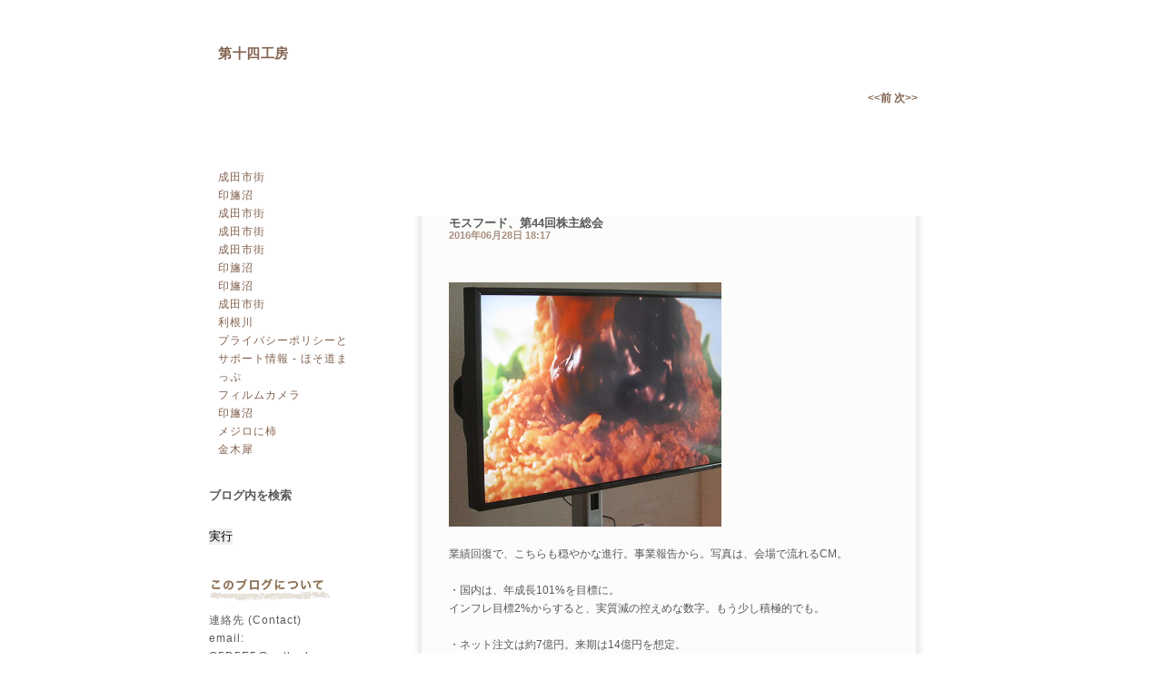

--- FILE ---
content_type: text/html; charset=UTF-8
request_url: https://c5d5e5.asablo.jp/blog/cat/stockholders/?offset=8
body_size: 49276
content:
<!DOCTYPE HTML PUBLIC "-//W3C//DTD HTML 4.01 Transitional//EN" "http://www.w3.org/TR/html4/loose.dtd">
<html lang="ja">
<head>
<meta name="robots" content="INDEX, FOLLOW">
<meta http-equiv="content-type" content="text/html; charset=UTF-8">
<title>株主総会: 第十四工房</title>
<meta http-equiv="content-style-type" content="text/css"><link rel="stylesheet" type="text/css" href="https://c5d5e5.asablo.jp/blog/css" media="screen,tv,print">
<link rel="alternate" type="application/rss+xml" title="RSS" href="https://c5d5e5.asablo.jp/blog/rss">
<link rel="alternate" media="handheld" type="application/xhtml+xml" href="https://c5d5e5.k.asablo.jp/blog/cat/stockholders/?offset=8">
<link rel="stylesheet" type="text/css" href="https://s.asablo.jp/css/expandimage.css" media="screen,tv,print">
<meta http-equiv="content-script-type" content="text/javascript">
<script src="https://s.asablo.jp/js/expandimage.js" type="text/javascript"></script>
<script type="text/javascript" src="https://s.asablo.jp/editor/watermark_min.js?20131202_1"></script>
<link rel="shortcut icon" href="https://c5d5e5.asablo.jp/blog/img/2015/08/27/3be803.png">
</head>
<body class="body-list body-cat body-cat-stockholders" onload="asablo.bodyonload(this); asahi_createWaterMark ();"><div id="container">

<div id="head">
<h1><a href="https://c5d5e5.asablo.jp/blog/">第十四工房</a></h1>
</div>

<div id="left">
<div class="sidebar">



<div class="mod mod-recent-articles">
<h2 class="mod-caption">最近の記事</h2>
<div class="mod-body">
<ul>
<li class="mod-text"><a href="https://c5d5e5.asablo.jp/blog/2026/01/19/9831641">成田市街</a></li>
<li class="mod-text"><a href="https://c5d5e5.asablo.jp/blog/2025/12/23/9825702">印旛沼</a></li>
<li class="mod-text"><a href="https://c5d5e5.asablo.jp/blog/2025/12/16/9824362">成田市街</a></li>
<li class="mod-text"><a href="https://c5d5e5.asablo.jp/blog/2025/12/14/9823862">成田市街</a></li>
<li class="mod-text"><a href="https://c5d5e5.asablo.jp/blog/2025/12/07/9822238">成田市街</a></li>
<li class="mod-text"><a href="https://c5d5e5.asablo.jp/blog/2025/11/29/9820452">印旛沼</a></li>
<li class="mod-text"><a href="https://c5d5e5.asablo.jp/blog/2025/11/18/9818148">印旛沼</a></li>
<li class="mod-text"><a href="https://c5d5e5.asablo.jp/blog/2025/11/09/9816003">成田市街</a></li>
<li class="mod-text"><a href="https://c5d5e5.asablo.jp/blog/2025/11/09/9816000">利根川</a></li>
<li class="mod-text"><a href="https://c5d5e5.asablo.jp/blog/2018/06/06/8879902">プライバシーポリシーとサポート情報 - ほそ道まっぷ</a></li>
<li class="mod-text"><a href="https://c5d5e5.asablo.jp/blog/2025/10/12/9809105">フィルムカメラ</a></li>
<li class="mod-text"><a href="https://c5d5e5.asablo.jp/blog/2025/10/10/9808632">印旛沼</a></li>
<li class="mod-text"><a href="https://c5d5e5.asablo.jp/blog/2025/10/08/9808153">メジロに柿</a></li>
<li class="mod-text"><a href="https://c5d5e5.asablo.jp/blog/2025/10/02/9806860">金木犀</a></li>
</ul>

</div> <!-- //mod-body -->
</div> <!-- //mod -->

<div class="mod mod-message">
<h2 class="mod-caption"><a name="part7489650"></a>ブログ内を検索</h2>
<div class="mod-body">
<p class="mod-text"><!-- SiteSearch -->
<form method=get action="https://www.google.co.jp/search">
<table bgcolor="#FFFFFF">
<tr valign=top>
<input type=text name=q size=31 maxlength=255 value="">
<input type=hidden name=hl value="ja">
</tr>
<tr>
<font size=-1>
<input type=submit name=btnG value="実行">
<input type=hidden name=sitesearch value="c5d5e5.asablo.jp/blog/">
</font>
</tr>
</table>
</form>
<!-- SiteSearch -->
</p>

</div> <!-- //mod-body -->
</div> <!-- //mod -->

<div class="mod mod-description">
<h2 class="mod-caption">このブログについて</h2>
<div class="mod-body">
<p class="mod-text">連絡先 (Contact)<br>
email: C5D5E5@outlook.com<br>
<br>
技術お役立ち系の話題はQiitaに移します(2022/7)<br>
<a href="https://qiita.com/C5D5E5">https://qiita.com/C5D5E5</a></p>
</div> <!-- //mod-body -->
</div> <!-- //mod -->

<div class="mod mod-category">
<h2 class="mod-caption">カテゴリ一覧</h2>
<div class="mod-body">
<ul>
<li class="mod-text"><a href="https://c5d5e5.asablo.jp/blog/cat/systems/">システムまわり (162)</a></li>
<li class="mod-text"><a href="https://c5d5e5.asablo.jp/blog/cat/storeapps/">Windowsストアアプリ (148)</a></li>
<li class="mod-text"><a href="https://c5d5e5.asablo.jp/blog/cat/math/">Math (14)</a></li>
<li class="mod-text"><a href="https://c5d5e5.asablo.jp/blog/cat/excursions/">出掛ける (390)</a></li>
<li class="mod-text"><a href="https://c5d5e5.asablo.jp/blog/cat/readings/">読む (260)</a></li>
<li class="mod-text"><a href="https://c5d5e5.asablo.jp/blog/cat/listenings/">聴く (8)</a></li>
<li class="mod-text"><a href="https://c5d5e5.asablo.jp/blog/cat/theaters/">観る (53)</a></li>
<li class="mod-text"><a href="https://c5d5e5.asablo.jp/blog/cat/eatings/">食べる (99)</a></li>
<li class="mod-text"><a href="https://c5d5e5.asablo.jp/blog/cat/shoppings/">お買い物 (12)</a></li>
<li class="mod-text"><a href="https://c5d5e5.asablo.jp/blog/cat/stockholders/">株主総会 (35)</a></li>
<li class="mod-text"><a href="https://c5d5e5.asablo.jp/blog/cat/miscs/">雑感 (72)</a></li>
<li class="mod-text"><a href="https://c5d5e5.asablo.jp/blog/cat/9mxzpsznv63r/">火山壁紙 (2)</a></li>
<li class="mod-text"><a href="https://c5d5e5.asablo.jp/blog/cat/9n15tf493651/">ながら見Web (2)</a></li>
<li class="mod-text"><a href="https://c5d5e5.asablo.jp/blog/cat/9n4xsh9sbqzq/">直角取り (2)</a></li>
<li class="mod-text"><a href="https://c5d5e5.asablo.jp/blog/cat/9nblggh1zqkd/">Network Time (5)</a></li>
<li class="mod-text"><a href="https://c5d5e5.asablo.jp/blog/cat/9nblggh43dz5/">献血記録 (2)</a></li>
<li class="mod-text"><a href="https://c5d5e5.asablo.jp/blog/cat/9nblggh4rdfn/">UPnP音楽再生指示 (4)</a></li>
<li class="mod-text"><a href="https://c5d5e5.asablo.jp/blog/cat/9nblggh4sqft/">統計電卓 (4)</a></li>
<li class="mod-text"><a href="https://c5d5e5.asablo.jp/blog/cat/9nblggh5f2d1/">Subnet Designer (4)</a></li>
<li class="mod-text"><a href="https://c5d5e5.asablo.jp/blog/cat/9nblggh5fxmt/">からだを動かすリズム計 (3)</a></li>
<li class="mod-text"><a href="https://c5d5e5.asablo.jp/blog/cat/9nblggh5hwb9/">漢字合わせパズル (7)</a></li>
<li class="mod-text"><a href="https://c5d5e5.asablo.jp/blog/cat/9nblggh5kfm3/">四則演算パズル (4)</a></li>
<li class="mod-text"><a href="https://c5d5e5.asablo.jp/blog/cat/9nblggh5lnl0/">お散歩コンパス (4)</a></li>
<li class="mod-text"><a href="https://c5d5e5.asablo.jp/blog/cat/9nghtl0wfgfh/">画面属性と制御 (2)</a></li>
<li class="mod-text"><a href="https://c5d5e5.asablo.jp/blog/cat/9nkvlzttj9qw/">和書体 (2)</a></li>
<li class="mod-text"><a href="https://c5d5e5.asablo.jp/blog/cat/9nvwnbw2wp7p/">画像微調整 (2)</a></li>
<li class="mod-text"><a href="https://c5d5e5.asablo.jp/blog/cat/9nxjwj53pc53/">大きな電源ボタン (1)</a></li>
<li class="mod-text"><a href="https://c5d5e5.asablo.jp/blog/cat/9pbgncc52vzx/">トーンと色の見本帳 (3)</a></li>
<li class="mod-text"><a href="https://c5d5e5.asablo.jp/blog/cat/9pkj938ff51f/">ほそ道まっぷ (3)</a></li>
<li class="mod-text"><a href="https://c5d5e5.asablo.jp/blog/cat/9pl8dr48czpn/">音量一覧選択 (2)</a></li>
<li class="mod-text"><a href="https://c5d5e5.asablo.jp/blog/cat/manageapps/">アプリ管理 (1)</a></li>
</ul>

</div> <!-- //mod-body -->
</div> <!-- //mod -->

<div class="mod mod-calendar">

<div class="mod-body">
<table class="calendar" summary="記事が書かれた日を表示するカレンダー">
<tr>
<td colspan="7" class="calendar-title"><a href="https://c5d5e5.asablo.jp/blog/2016/05/">&lt;&lt;</a>
<a href="https://c5d5e5.asablo.jp/blog/2016/06/">2016/06</a>
<a href="https://c5d5e5.asablo.jp/blog/2016/07/">&gt;&gt;</a>
</td>
</tr>
<tr>
<td class="calendar-sun-name">日</td>
<td class="calendar-wday-name">月</td>
<td class="calendar-wday-name">火</td>
<td class="calendar-wday-name">水</td>
<td class="calendar-wday-name">木</td>
<td class="calendar-wday-name">金</td>
<td class="calendar-sat-name">土</td>
</tr>
<tr class="calendar-row">
<td class="calendar-cell" colspan="3"></td>
<td class="calendar-cell">01</td>
<td class="calendar-cell">02</td>
<td class="calendar-cell">03</td>
<td class="calendar-cell">04</td>
</tr>
<tr class="calendar-row">
<td class="calendar-cell">05</td>
<td class="calendar-cell"><a href="/blog/2016/06/06/">06</a></td>
<td class="calendar-cell"><a href="/blog/2016/06/07/">07</a></td>
<td class="calendar-cell">08</td>
<td class="calendar-cell">09</td>
<td class="calendar-cell">10</td>
<td class="calendar-cell">11</td>
</tr>
<tr class="calendar-row">
<td class="calendar-cell">12</td>
<td class="calendar-cell"><a href="/blog/2016/06/13/">13</a></td>
<td class="calendar-cell">14</td>
<td class="calendar-cell"><a href="/blog/2016/06/15/">15</a></td>
<td class="calendar-cell">16</td>
<td class="calendar-cell">17</td>
<td class="calendar-cell">18</td>
</tr>
<tr class="calendar-row">
<td class="calendar-cell"><a href="/blog/2016/06/19/">19</a></td>
<td class="calendar-cell"><a href="/blog/2016/06/20/">20</a></td>
<td class="calendar-cell"><a href="/blog/2016/06/21/">21</a></td>
<td class="calendar-cell">22</td>
<td class="calendar-cell"><a href="/blog/2016/06/23/">23</a></td>
<td class="calendar-cell"><a href="/blog/2016/06/24/">24</a></td>
<td class="calendar-cell">25</td>
</tr>
<tr class="calendar-row">
<td class="calendar-cell"><a href="/blog/2016/06/26/">26</a></td>
<td class="calendar-cell"><a href="/blog/2016/06/27/">27</a></td>
<td class="calendar-cell"><a href="/blog/2016/06/28/">28</a></td>
<td class="calendar-cell">29</td>
<td class="calendar-cell">30</td>
<td class="calendar-cell" colspan="2"></td>
</tr>
</table> <!-- //calendar -->

</div> <!-- //mod-body -->
</div> <!-- //mod -->

<div class="mod mod-backno">
<h2 class="mod-caption">バックナンバー</h2>
<div class="mod-body">
<ul>
<li class="mod-text"><a href="https://c5d5e5.asablo.jp/blog/2026/01/">2026/ 1</a></li>
<li class="mod-text"><a href="https://c5d5e5.asablo.jp/blog/2025/12/">2025/12</a></li>
<li class="mod-text"><a href="https://c5d5e5.asablo.jp/blog/2025/11/">2025/11</a></li>
<li class="mod-text"><a href="https://c5d5e5.asablo.jp/blog/2025/10/">2025/10</a></li>
<li class="mod-text"><a href="https://c5d5e5.asablo.jp/blog/2025/09/">2025/ 9</a></li>
<li class="mod-text"><a href="https://c5d5e5.asablo.jp/blog/2025/08/">2025/ 8</a></li>
<li class="mod-text"><a href="https://c5d5e5.asablo.jp/blog/2025/07/">2025/ 7</a></li>
<li class="mod-text"><a href="https://c5d5e5.asablo.jp/blog/2025/06/">2025/ 6</a></li>
<li class="mod-text"><a href="https://c5d5e5.asablo.jp/blog/2025/05/">2025/ 5</a></li>
<li class="mod-text"><a href="https://c5d5e5.asablo.jp/blog/2025/03/">2025/ 3</a></li>
<li class="mod-text"><a href="https://c5d5e5.asablo.jp/blog/2025/01/">2025/ 1</a></li>
<li class="mod-text"><a href="https://c5d5e5.asablo.jp/blog/2024/12/">2024/12</a></li>
<li class="mod-link-to-archives"><a href="https://c5d5e5.asablo.jp/blog/archives">&lt;&lt;</a></li>
</ul>

</div> <!-- //mod-body -->
</div> <!-- //mod -->

<div class="mod mod-comment">
<h2 class="mod-caption">最近のコメント</h2>
<div class="mod-body">
<ul>
<li class="mod-text"><a href="https://c5d5e5.asablo.jp/blog/2017/09/02/8666784#c9517224">通りすがりのオーオタ</a></li>
<li class="mod-text"><a href="https://c5d5e5.asablo.jp/blog/2014/04/21/7290868#c9241618">C5D5E5</a></li>
<li class="mod-text"><a href="https://c5d5e5.asablo.jp/blog/2014/04/21/7290868#c9239896">jin</a></li>
<li class="mod-text"><a href="https://c5d5e5.asablo.jp/blog/2019/07/10/9126888#c9174487">C5D5E5</a></li>
</ul>


</div> <!-- //mod-body -->
</div> <!-- //mod -->

<div class="mod mod-trackback">
<h2 class="mod-caption">最近のトラックバック</h2>
<div class="mod-body">
<ul>
<li class="mod-text"><a href="https://c5d5e5.asablo.jp/blog/2021/05/11/9376478#tb9503543">『シャーロック・ホームズの冒険(13)「最後の事件」』　1985年イギリス</a></li>
</ul>

</div> <!-- //mod-body -->
</div> <!-- //mod -->

<div class="mod mod-message mod-mobile">
<h2 class="mod-caption">携帯からアクセス</h2>
<div class="mod-body">
<p class="mod-text" style="text-align:center;text-indent:0;">
<img src="https://q.asablo.jp/qr/c5d5e5.k.asablo.jp.png">
</p>


</div> <!-- //mod-body -->
</div> <!-- //mod -->








<div class="mod mod-rss-button">
<h2 class="mod-caption"><a href="https://c5d5e5.asablo.jp/blog/rss">RSS</a></h2>
</div> <!-- //mod -->

<div class="mod mod-login-button">
<h2 class="mod-caption"><a href="https://www.asablo.jp/app?target_fqdn=c5d5e5.asablo.jp&amp;target_path=/blog/" rel="nofollow">ログイン</a></h2>
</div> <!-- //mod -->



</div> <!-- //sidebar -->
</div> <!-- //left -->

<div id="center">
<div id="main">



<div class="navi" id="navi-top">
<a class="navi-prev" href="/blog/cat/stockholders/">&lt;&lt;前 </a> <a class="navi-next" href="/blog/cat/stockholders/?offset=16"> 次&gt;&gt;</a>
</div> <!-- //navi -->





<div class="msg msg-8120309 msg-cat-stockholders msg-date-2016-06-28 msg-year-2016 msg-mon-06 msg-mday-28 msg-dow-tue msg-hour-18">
<h2 class="msg-title"><a href="/blog/2016/06/28/8120309">モスフード、第44回株主総会</a> ― <span class="msg-date">2016年06月28日 18:17</span></h2>
<div class="msg-body">

<div class="msg-content">
<div class="pos">

<DIV class="asahi_editor_line"><BR></DIV><DIV class="asahi_editor_line"><DIV class="msg-pict-2" style="text-align: left;"><IMG title="モスフード株主総会" alt="モスフード株主総会" src="http://c5d5e5.asablo.jp/blog/img/2016/06/28/4255e3.jpg" style="border: medium; border-image: none; width: 300px; height: 269px;"></DIV></DIV><DIV class="asahi_editor_line"><BR></DIV><DIV class="asahi_editor_line">業績回復で、こちらも穏やかな進行。事業報告から。写真は、会場で流れるCM。</DIV><DIV class="asahi_editor_line"><BR></DIV><DIV class="asahi_editor_line">・国内は、年成長101%を目標に。</DIV><DIV class="asahi_editor_line">インフレ目標2%からすると、実質減の控えめな数字。もう少し積極的でも。<BR></DIV><DIV class="asahi_editor_line"><BR></DIV><DIV class="asahi_editor_line">・ネット注文は約7億円。来期は14億円を想定。</DIV><DIV class="asahi_editor_line">1%程度ということか。</DIV><DIV class="asahi_editor_line"><BR></DIV><DIV class="asahi_editor_line">・中国の出店は足踏み。15店舗で、8店舗減。</DIV><DIV class="asahi_editor_line">台湾は好調なのに。ただし、質疑無し。</DIV><DIV class="asahi_editor_line"><BR></DIV><DIV class="asahi_editor_line">質疑も、経営内容よりも商品やサービスについてが中心。</DIV><DIV class="asahi_editor_line"><BR></DIV><DIV class="asahi_editor_line">・キャスト(店舗要員)の応募には、ネットや携帯からのものが多い。店舗での応募も継続して実施している。</DIV><DIV class="asahi_editor_line"><BR></DIV><DIV class="asahi_editor_line">・他社の撤退地域への出店について。最近は採算の難しい場所が多く、積極的に出店できる状況にない。</DIV><DIV class="asahi_editor_line">M社をなじる質問者に、苦笑気味。<BR></DIV><DIV class="asahi_editor_line"><BR></DIV><DIV class="asahi_editor_line">・海外店舗のメニュー。台湾、タイ、シンガポールなど、ローカルのメニューも増えている。モスバーガー、テリヤキバーガーなど、中心メニューは日本と揃えつつも。</DIV><DIV class="asahi_editor_line"><BR></DIV><DIV class="asahi_editor_line">・ナン、タコス。数年続けて夏場のメニューとしていたが、オペレーションに難しい点があり、ここしばらくは、投入していない。近年は、通常メニューのソースのバリエーション（カレーなど）を増やす対応が中心。</DIV><DIV class="asahi_editor_line"><BR></DIV><DIV class="asahi_editor_line">・その他事業の状況。フランチャイズの経験をてこに、将来の柱を育てたいとの思惑。この業態は、いくつも手がけて一つうまくいくかどうか、というぐらい難しい。M&amp;Aも視野に入れている。</DIV><DIV class="asahi_editor_line">M&amp;Aは、今年出てきた単語かも。何か想定があるのか。<BR></DIV><DIV class="asahi_editor_line"><BR></DIV><DIV class="asahi_editor_line">・海外店舗の品質のばらつき管理。30店舗くらいになると、まとまった仕入れができ、自社製造も可能になり、ばらつきが抑えられる。それ以下だと、委託先の事情が優先し、ばらつきが大きくなる。特に野菜が難しい。</DIV><DIV class="asahi_editor_line">日本国内の規格にこだわりの農業が特殊ということか。</DIV><DIV class="asahi_editor_line"><BR></DIV><DIV class="asahi_editor_line">・株主還元への質問に関連して。2016年度は、POSレジ改修投資が大きい。</DIV><DIV class="asahi_editor_line"><BR></DIV><DIV class="asahi_editor_line">・価格戦略。現状、商品の主流価格帯は、250円から350円。来店客あたり単価は、700円から800円。費用では、人件費が上がってきている。これを踏まえて考えていく。</DIV><DIV class="asahi_editor_line">明言は避けたが、全般に価格を上げるのではなく、高価格帯商品を適宜投入して、客単価を上げたいとのニュアンスか。</DIV><DIV class="asahi_editor_line"><BR></DIV><DIV class="asahi_editor_line">・利益剰余金が積み上がっている点について。投資に役立てるほか、災害時などフランチャイジーを守るための資金が必要。数十億程度がそれに当たる。</DIV><DIV class="asahi_editor_line"><BR></DIV><DIV class="asahi_editor_line">最後に、社長の兼任を外れる櫻田さんが、議長としての最後の挨拶をして閉幕。<BR></DIV><DIV class="asahi_editor_line"><BR></DIV>

</div>
</div>
</div> <!-- //msg-body -->
<p class="msg-footer"><span class="msg-author-info">by <span class="msg-author-name">C5D5E5</span></span> <span class="msg-category-list"><span class="msg-category-info">[<a href="https://c5d5e5.asablo.jp/blog/cat/stockholders/">株主総会</a>]</span> </span> <span class="msg-comment-info">[<a href="/blog/2016/06/28/8120309#c">コメント(0)</a>｜<a href="/blog/2016/06/28/8120309#tb">トラックバック(0)</a>]</span></p>
</div> <!-- //msg -->

<div class="msg msg-8118014 msg-cat-stockholders msg-date-2016-06-24 msg-year-2016 msg-mon-06 msg-mday-24 msg-dow-fri msg-hour-15">
<h2 class="msg-title"><a href="/blog/2016/06/24/8118014">住友商事、第148期株主総会</a> ― <span class="msg-date">2016年06月24日 15:25</span></h2>
<div class="msg-body">

<div class="msg-content">
<div class="pos">

<DIV class="asahi_editor_line"><BR></DIV><DIV class="asahi_editor_line"><DIV class="msg-pict-2" style="text-align: left;"><IMG title="住友商事株主総会" alt="住友商事株主総会" src="http://c5d5e5.asablo.jp/blog/img/2016/06/24/423fcc.jpg" style="border: medium; border-image: none; width: 300px; height: 400px;"></DIV></DIV><DIV class="asahi_editor_line"><BR></DIV><DIV class="asahi_editor_line">いつもの六本木の会場。資源と金属まわりの減損が一段落したためか、先の三井物産に比べると、ずいぶんおとなしい進行。細かな質問が多く、経営に切り込むものは少数。</DIV><DIV class="asahi_editor_line"><BR></DIV><DIV class="asahi_editor_line">・資源上流権益について。開発計画に基づく費用が発生する中、将来の収益見通し引下げに基づく減損が、同時期に発生し、二重苦状態。</DIV><DIV class="asahi_editor_line"><BR></DIV><DIV class="asahi_editor_line">・中期の3カ年計画における総投資額は、1.2兆円から減額修正し、1兆円。うち、7割を自動車、生活、電力などの社会インフラに重点割り当て。</DIV><DIV class="asahi_editor_line"><BR></DIV><DIV class="asahi_editor_line">・売上減、売総減、販管費やや増の決算について。販管費が70億ほど増えたのは、円安の効果によるものが200億円ほど。ドルベースでは、130億円相当の経費削減を進めた。売上や利益減が深刻な資源、鋼管のビジネスでは、経費削減が重要課題と認識。</DIV><DIV class="asahi_editor_line"><BR></DIV><DIV class="asahi_editor_line">・株価の低迷について。先行き不透明感が高く、捻出したキャッシュフローは財務体質強化に充当したい。国内のマイナス金利で円資金調達が容易といっても、海外事業で必要なドルの調達コストは上昇傾向にある。安易な借り入れは格付け低下にもつながる。</DIV><DIV class="asahi_editor_line">不透明感には、英国のEU離脱、米国の利上げ、米国の大統領選挙を挙げた。ちょうど、英国の離脱優勢と急激な円高の報道が社長の耳に入った頃合いだったよう。</DIV><DIV class="asahi_editor_line"><BR></DIV><DIV class="asahi_editor_line">・中国ビジネスの比率について。総資産の3～5%程度。まだ少ない。</DIV><DIV class="asahi_editor_line"><BR></DIV><DIV class="asahi_editor_line">・納税について。国内は、減損もあり、ほぼゼロ。計算書の納税額のほとんどは海外分。</DIV><DIV class="asahi_editor_line"><BR></DIV><DIV class="asahi_editor_line">・為替の影響。1円で利益に5億円ほどの影響。中計での100億円のバッファというのは、20円ほどの変動分に相当。</DIV><DIV class="asahi_editor_line"><BR></DIV><DIV class="asahi_editor_line">・社外取締役の登用方針。法曹、官界、学識経験者、経営者、などからバランス良く。</DIV><DIV class="asahi_editor_line"><BR></DIV>

</div>
</div>
</div> <!-- //msg-body -->
<p class="msg-footer"><span class="msg-author-info">by <span class="msg-author-name">C5D5E5</span></span> <span class="msg-category-list"><span class="msg-category-info">[<a href="https://c5d5e5.asablo.jp/blog/cat/stockholders/">株主総会</a>]</span> </span> <span class="msg-comment-info">[<a href="/blog/2016/06/24/8118014#c">コメント(0)</a>｜<a href="/blog/2016/06/24/8118014#tb">トラックバック(0)</a>]</span></p>
</div> <!-- //msg -->

<div class="msg msg-8117456 msg-cat-stockholders msg-date-2016-06-23 msg-year-2016 msg-mon-06 msg-mday-23 msg-dow-thu msg-hour-13">
<h2 class="msg-title"><a href="/blog/2016/06/23/8117456">世紀東急、第67回株主総会</a> ― <span class="msg-date">2016年06月23日 13:50</span></h2>
<div class="msg-body">

<div class="msg-content">
<div class="pos">

<DIV class="asahi_editor_line"><BR></DIV><DIV class="asahi_editor_line"><DIV class="msg-pict-2" style="text-align: left;"><IMG title="世紀東急工業株主総会" alt="世紀東急工業株主総会" src="http://c5d5e5.asablo.jp/blog/img/2016/06/23/423b96.jpg" style="border: medium; border-image: none; width: 300px; height: 367px;"></DIV></DIV><DIV class="asahi_editor_line"><BR></DIV><DIV class="asahi_editor_line">春先のポートフォリオ見直しで、建築土木を少し入れてみる。道路舗装が主業の世紀東急。</DIV><DIV class="asahi_editor_line"><BR></DIV><DIV class="asahi_editor_line">株価が低いので配当利回りは悪くないが、配当性向は10%台。それもあってか出席者は少なめ。質疑を見ていると個人投資家も土木関係者が多いよう。</DIV><DIV class="asahi_editor_line"><BR></DIV><DIV class="asahi_editor_line">最初に、独占禁止法違反の疑いで公取の調査が入ったことの謝罪。震災復興の高速道路の事業におけるもの。業界の事情もあろうが、一般株主が少なく、株主総会の議論が低調なようだと緊迫感が持てないのでは。<BR></DIV><DIV class="asahi_editor_line"><BR></DIV><DIV class="asahi_editor_line">・配当性向は、同業内では平均的なもの。バブル期の負債が大きく、同業他社に比べ、設備と人材への投資が遅れている。当面、資金は投資に重点配分し、将来の安定成長の礎としたい。</DIV><DIV class="asahi_editor_line"><BR></DIV><DIV class="asahi_editor_line">・排水性舗装は、同業も幅広く手がける技術。遮熱性舗装は、他社にリードする技術。渋谷の交差点にも用いられている。</DIV><DIV class="asahi_editor_line"><BR></DIV><DIV class="asahi_editor_line">・アスファルト部材は、業界団体が、年10%程度の市場縮小を見込んでおり、JVなど規模の確保が課題になっている。</DIV><DIV class="asahi_editor_line"><BR></DIV><DIV class="asahi_editor_line">・栃木に開設した研修所は、技能労働者と技術要員の育成のため。前者は、自社に限らず協力会社の要員も含めて受け容れ、人材不足への手当を目論む。<BR></DIV><DIV class="asahi_editor_line"><BR></DIV>

</div>
</div>
</div> <!-- //msg-body -->
<p class="msg-footer"><span class="msg-author-info">by <span class="msg-author-name">C5D5E5</span></span> <span class="msg-category-list"><span class="msg-category-info">[<a href="https://c5d5e5.asablo.jp/blog/cat/stockholders/">株主総会</a>]</span> </span> <span class="msg-comment-info">[<a href="/blog/2016/06/23/8117456#c">コメント(0)</a>｜<a href="/blog/2016/06/23/8117456#tb">トラックバック(0)</a>]</span></p>
</div> <!-- //msg -->

<div class="msg msg-8116437 msg-cat-stockholders msg-date-2016-06-21 msg-year-2016 msg-mon-06 msg-mday-21 msg-dow-tue msg-hour-14">
<h2 class="msg-title"><a href="/blog/2016/06/21/8116437">三井物産、第97回株主総会</a> ― <span class="msg-date">2016年06月21日 14:49</span></h2>
<div class="msg-body">

<div class="msg-content">
<div class="pos">

<DIV class="asahi_editor_line"><BR></DIV><DIV class="asahi_editor_line"><DIV class="msg-pict-2" style="text-align: left;"><IMG title="三井物産株主総会" alt="三井物産株主総会" src="http://c5d5e5.asablo.jp/blog/img/2016/06/21/423355.jpg" style="border: medium; border-image: none; width: 300px; height: 225px;"></DIV></DIV><DIV class="asahi_editor_line"><BR></DIV><DIV class="asahi_editor_line">大賑わい。多額の減損で関心が高まったものか、その割に厳しい追及はなかった。そもそも関心が高いのか、お土産があるためだけでもなかろうに。</DIV><DIV class="asahi_editor_line"><BR></DIV><DIV class="asahi_editor_line">前回同様、対話の意識が弱いとの印象。「いま○○をしています」、との回答が目立ち、行動の理由となる現状をどう見ているかに踏み込んだ回答が少ない。臨機応変にどのような場合にも立ち居振る舞う、ということなのかもしれないが、情報弱者としては、商売を取り巻く状況や将来をどう見ているのか、見識を伺いたいもの。以下、ポイントと思われる質疑など。<BR></DIV><DIV class="asahi_editor_line"><BR></DIV><DIV class="asahi_editor_line">・商品市況は当分低迷を想定。競争力は高いので、今後上向くと確信。業績への影響は半年遅れ。来期も最低期の影響が残るが、最近の復調が後半に反映される。</DIV><DIV class="asahi_editor_line"><BR></DIV><DIV class="asahi_editor_line">・ROEは5～6%程度に低迷。10%台の目標は2020年に向けて堅持。</DIV><DIV class="asahi_editor_line"><BR></DIV><DIV class="asahi_editor_line">・（住商との合併案を問われて）金融業と異なり、商社同士の合併には意義を認めない。それぞれの得意分野を持ち寄って、個別部門ごとに協業することはあり得る。</DIV><DIV class="asahi_editor_line"><BR></DIV><DIV class="asahi_editor_line">・再生エネへの取り組み。総発電能力11.5GWのうち、1.5GWが再生エネ。広報は不十分かもしれないが、取り組みとしては大手。</DIV><DIV class="asahi_editor_line"><BR></DIV><DIV class="asahi_editor_line">・生活産業分野の赤字は、ブラジルの穀物ビジネスの不振が大きい。改善中。</DIV><DIV class="asahi_editor_line"><BR></DIV><DIV class="asahi_editor_line">・今回の総会のお土産は、気仙沼の海産物加工業を支援する意図。お土産は不要との意見もあるが、有効に活用したい。</DIV><DIV class="asahi_editor_line">缶詰や瓶詰め、ふりかけなどの詰め合わせ。<BR></DIV><DIV class="asahi_editor_line"><BR></DIV><DIV class="asahi_editor_line">・株主還元の判断は、キャッシュフローが重要な指針。次期中期経営計画での方針はこれから決めるが、当期(平成28年3月期)と次期(平成29年3月期)の配当額は、（基礎営業）キャッシュフローの約四分の一との基準に基づく。</DIV><DIV class="asahi_editor_line"><BR></DIV><DIV class="asahi_editor_line">・食品分野でのセブンイレブンとの関係は、三井食品があおりを受けたものの、引き続き強化を目指す。PB開発やコーヒー豆の調達などを進めている。</DIV><DIV class="asahi_editor_line"><BR></DIV><DIV class="asahi_editor_line">・原油価格は、1バレル45ドルを想定。現状、50ドル程度でもみ合うが、在庫調整が進み上昇見込み。ただし、60ドルに近づくと増産が始まるので上値は重い。</DIV><DIV class="asahi_editor_line"><BR></DIV><DIV class="asahi_editor_line">・ブラジルのカントリーリスクについて。現状、政治と経済の混乱がみられるが、ファンダメンタルズから見て中長期の成長は間違いない。したがって、中長期のビジネスを重点に取り組む。<BR></DIV><DIV class="asahi_editor_line"><BR></DIV><DIV class="asahi_editor_line"><DIV class="msg-pict-2" style="text-align: left;"><IMG title="桜開花基準木" alt="桜開花基準木" src="http://c5d5e5.asablo.jp/blog/img/2016/06/21/423356.jpg" style="border: medium; border-image: none; width: 300px; height: 225px;"></DIV></DIV><DIV class="asahi_editor_line"><BR></DIV><DIV class="asahi_editor_line">今日は雨模様なので、会場のホテルの庭園を抜けて駅へ。こんなところに桜開花の基準木。<BR></DIV><DIV class="asahi_editor_line"><BR></DIV>

</div>
</div>
</div> <!-- //msg-body -->
<p class="msg-footer"><span class="msg-author-info">by <span class="msg-author-name">C5D5E5</span></span> <span class="msg-category-list"><span class="msg-category-info">[<a href="https://c5d5e5.asablo.jp/blog/cat/stockholders/">株主総会</a>]</span> </span> <span class="msg-comment-info">[<a href="/blog/2016/06/21/8116437#c">コメント(0)</a>｜<a href="/blog/2016/06/21/8116437#tb">トラックバック(0)</a>]</span></p>
</div> <!-- //msg -->

<div class="msg msg-8115962 msg-cat-stockholders msg-date-2016-06-20 msg-year-2016 msg-mon-06 msg-mday-20 msg-dow-mon msg-hour-18">
<h2 class="msg-title"><a href="/blog/2016/06/20/8115962">バンダイナムコ、第11回株主総会</a> ― <span class="msg-date">2016年06月20日 18:03</span></h2>
<div class="msg-body">

<div class="msg-content">
<div class="pos">

<DIV class="asahi_editor_line"><BR></DIV><DIV class="asahi_editor_line"><DIV class="msg-pict-2" style="text-align: left;"><IMG title="バンダイナムコ株主総会" alt="バンダイナムコ株主総会" src="http://c5d5e5.asablo.jp/blog/img/2016/06/20/422f9d.jpg" style="border: medium; border-image: none; width: 300px; height: 225px;"></DIV></DIV><DIV class="asahi_editor_line"><BR></DIV><DIV class="asahi_editor_line">入場口の展示パネル。製品展示は、海外展開の紹介に力が入る。<BR></DIV><DIV class="asahi_editor_line"><BR></DIV><DIV class="asahi_editor_line">大きなニュースとしては、上野和典氏がホールディングの取締役から退任。CGOは継続。</DIV><DIV class="asahi_editor_line"><BR></DIV><DIV class="asahi_editor_line">業績も順調ということで、質疑は製品やサービスへの要望が中心。これはこれでいいのだが、事業について突っ込んだ話も聞きたいところ。以下、事業関連の質疑をかいつまんで。</DIV><DIV class="asahi_editor_line"><BR></DIV><DIV class="asahi_editor_line">・欧米の事業は復調基調がしっかり。PS4などのゲームタイトルが好調。</DIV><DIV class="asahi_editor_line"><BR></DIV><DIV class="asahi_editor_line">・ラブライブ！のPVが事前に海外サイトで流れるなどの事件は認識済み。対処中。</DIV><DIV class="asahi_editor_line"><BR></DIV><DIV class="asahi_editor_line">・アミューズメント施設は黒字化達成。ただし、施設に導入する機器の収益は遅れて発生するため、この部分は減益。</DIV><DIV class="asahi_editor_line"><BR></DIV><DIV class="asahi_editor_line">・株主数が2万人増えて、2万人減少。</DIV><DIV class="asahi_editor_line">妖怪ウォッチねらいの短期の投資家と把握しているよう。</DIV><DIV class="asahi_editor_line"><BR></DIV><DIV class="asahi_editor_line">・パナマ文書に掲載の3件のうち、2件は類似の会社名で無関係。1件は、投資先がケイマンであったが、租税回避目的でない。</DIV><DIV class="asahi_editor_line"><BR></DIV><DIV class="asahi_editor_line">・主要IPの成長性について。ガンダムは引き続き伸長中。ドラゴンボールは、ゲームソフトが好調。日本とアジアで30万本、欧米ではその10倍以上。NARUTOは中国でNo.1のIPに。</DIV><DIV class="asahi_editor_line"><BR></DIV><DIV class="asahi_editor_line">・ガチャについては、業界団体の標準に従いつつ、誤認防止に最大限の配慮。</DIV><DIV class="asahi_editor_line">とはいえ、パチンコと同じような仕掛けなので、子供を熱中させるのには少々疑問。知育ということばもあるくらいなのに。まあ、昔の遊びでも、とられるときは容赦なくとられたものだけど。</DIV><DIV class="asahi_editor_line"><BR></DIV><DIV class="asahi_editor_line">・ROE10%を越えての目標設定について。</DIV><DIV class="asahi_editor_line">波のある事業なので、安定を指向したいとの回答に聞こえる。</DIV><DIV class="asahi_editor_line"><BR></DIV><DIV class="asahi_editor_line">・アジア進出における価格戦略。韓国、台湾、香港は、順調だが、シンガポール、オーストラリアなどは苦戦。低価格版の投入を準備中。</DIV><DIV class="asahi_editor_line"><BR></DIV><DIV class="asahi_editor_line">・デジモンの再始動。玩具、ゲーム、アニメ等、グループの総力を挙げる。</DIV><DIV class="asahi_editor_line"><BR></DIV><DIV class="asahi_editor_line">・アイマスのキャラクターへの声を充てる件。</DIV><DIV class="asahi_editor_line">声優の発掘と充当がなかなか難しいよう。長い活躍にもなるし。<BR></DIV><DIV class="asahi_editor_line"><BR></DIV><DIV class="asahi_editor_line"><DIV class="msg-pict-2" style="text-align: left;"><IMG title="高輪消防署日本榎出張所" alt="高輪消防署日本榎出張所" src="http://c5d5e5.asablo.jp/blog/img/2016/06/20/422f9e.jpg" style="border: medium; border-image: none; width: 300px; height: 225px;"></DIV></DIV><DIV class="asahi_editor_line"><BR></DIV><DIV class="asahi_editor_line">帰り道、高輪消防署（日本榎出張所）に通りかかると、ずいぶんと古いタイプの消防車。たまに、通らない道を歩くと発見がある。<BR></DIV><DIV class="asahi_editor_line"><BR></DIV>

</div>
</div>
</div> <!-- //msg-body -->
<p class="msg-footer"><span class="msg-author-info">by <span class="msg-author-name">C5D5E5</span></span> <span class="msg-category-list"><span class="msg-category-info">[<a href="https://c5d5e5.asablo.jp/blog/cat/stockholders/">株主総会</a>]</span> </span> <span class="msg-comment-info">[<a href="/blog/2016/06/20/8115962#c">コメント(0)</a>｜<a href="/blog/2016/06/20/8115962#tb">トラックバック(0)</a>]</span></p>
</div> <!-- //msg -->

<div class="msg msg-8095785 msg-cat-stockholders msg-date-2016-05-25 msg-year-2016 msg-mon-05 msg-mday-25 msg-dow-wed msg-hour-16">
<h2 class="msg-title"><a href="/blog/2016/05/25/8095785">イオン株主総会、第91期</a> ― <span class="msg-date">2016年05月25日 16:04</span></h2>
<div class="msg-body">

<div class="msg-content">
<div class="pos">

<DIV class="asahi_editor_line"><BR></DIV><DIV class="asahi_editor_line"><DIV class="msg-pict-2" style="text-align: left;"><IMG title="イオン株主総会" alt="イオン株主総会" src="http://c5d5e5.asablo.jp/blog/img/2016/05/25/41a9f9.jpg" style="border: medium; border-image: none; width: 300px; height: 400px;"></DIV></DIV><DIV class="asahi_editor_line"><BR></DIV><DIV class="asahi_editor_line">最初に熊本地震対応の映像上映。「地域産業」が本総会のキーワードだったが、それを先取り。</DIV><DIV class="asahi_editor_line"><BR></DIV><DIV class="asahi_editor_line">次いで、昨今の東芝などの事例を想定してか、コーポレート・ガバナンスについて、社外取締役と岡田社長から、それぞれの立場で説明。一般には、身内に甘い経営を廃し、効率的な経営、ROEを重視した経営を求める文脈で言われることが多いが、それとは違う。</DIV><DIV class="asahi_editor_line"><BR></DIV><DIV class="asahi_editor_line">社内と社外取締役の間の議論の結果、効率重視、ROE重視を経営の有力な方向性と認めつつも、他方、地域のお客様をはじめとする様々なステークホルダーをひとしく重視する経営こそが目指すべきものと結論づけたと、社外取締役からの報告。「地域産業」を自認する岡田屋以来の商売のやりかたの踏襲を改めて宣言した形。</DIV><DIV class="asahi_editor_line"><BR></DIV><DIV class="asahi_editor_line">岡田社長曰く、ガバナンスとは、社長の自分を律すること。過半数を越える取締役が社外であること。社外取締役は経済的にイオンに依存しすぎないよう、固定報酬、持ち株０にしていること。</DIV><DIV class="asahi_editor_line"><BR></DIV><DIV class="asahi_editor_line">加えて、社内と社外の取締役が議論を重ね、経営の方向性について、普段から齟齬がないようにしていること。このあたり、セブン＆アイやクックパッドが、先進の制度を導入しても、うまくいっていないことを意識したものか。米国Talbotsの苦い経験があり、制度の良い面と悪い面を勉強したとのこと。</DIV><DIV class="asahi_editor_line"><BR></DIV><DIV class="asahi_editor_line">以下、トピックやQ&amp;Aなど。</DIV><DIV class="asahi_editor_line"><BR></DIV><DIV class="asahi_editor_line">・WAONポイントを6月から順次スタート。</DIV><DIV class="asahi_editor_line">～前回だったか、乱立するポイント制度への質疑への回答を実施に移す。<BR></DIV><DIV class="asahi_editor_line"><BR></DIV><DIV class="asahi_editor_line">・今夏、次の3カ年計画を立てる。大幅な組み替えも想定しつつ検討。達成した売り上げ規模にふさわしい収穫を目指す。ダイエーや海外展開がポイント。次回の総会の重要な報告内容になる。</DIV><DIV class="asahi_editor_line"><BR></DIV><DIV class="asahi_editor_line">・リテールは、粗利の改善がようやく目に見える形に。キラーパスがあったわけではなく、総合力がついてきたのが理由との理解。</DIV><DIV class="asahi_editor_line"><BR></DIV><DIV class="asahi_editor_line">・福島県広野町への出店。映像では、町に人が戻ってくるきっかけとなっている様子。福島県を通しての依頼。2000人規模の町への出店は、どこも断るという状況だったが、「地域産業」を自認する以上、出店を決意。やりようがあることを見出した。</DIV><DIV class="asahi_editor_line"><BR></DIV><DIV class="asahi_editor_line">・既存店舗マーケティング。</DIV><DIV class="asahi_editor_line">～改装を機会に、地域の変化やお客様の声を取り入れるのが現状のよう。普段からできるといいのだろうが。最近の改装ラッシュはこのあたりも理由か。<BR></DIV><DIV class="asahi_editor_line"><BR></DIV><DIV class="asahi_editor_line">・中国事業でWal-Martに後れをとっていることへの質疑。</DIV><DIV class="asahi_editor_line">～流通の効率化が進んでいない点が、コスト競争でも足を引っ張っているよう。</DIV><DIV class="asahi_editor_line"><BR></DIV><DIV class="asahi_editor_line">・高齢者施設への移動販売の要望。</DIV><DIV class="asahi_editor_line">～巡回バスも4年ほど前から始めているよう。この後の進展がポイント。確かに買い物ができるのは楽しい。</DIV><DIV class="asahi_editor_line"><BR></DIV><DIV class="asahi_editor_line">・POPの価格表記は、税抜きが大、総額表示が約半分の大きさ。レシートは総額表示。これでは、わかりにくいとの指摘。</DIV><DIV class="asahi_editor_line">～この問題は認識しているようで、来年度に向けて対応中とのこと。<BR></DIV><DIV class="asahi_editor_line"><BR></DIV><DIV class="asahi_editor_line"><DIV class="msg-pict-2" style="text-align: left;"><IMG title="金沢まいもん寿司" alt="金沢まいもん寿司" src="http://c5d5e5.asablo.jp/blog/img/2016/05/25/41a9fa.jpg" style="border: medium; border-image: none; width: 300px; height: 225px;"></DIV></DIV><DIV class="asahi_editor_line"><BR></DIV><DIV class="asahi_editor_line">帰りは、幕張新都心店。金沢まいもん寿司でお昼。おすすめのセットで。のどぐろは確かにうまいが、そこそこ値が張る。</DIV><DIV class="asahi_editor_line"><BR></DIV><DIV class="asahi_editor_line"><DIV class="msg-pict-2" style="text-align: left;"><IMG title="加賀太胡瓜" alt="加賀太胡瓜" src="http://c5d5e5.asablo.jp/blog/img/2016/05/25/41a9fb.jpg" style="border: medium; border-image: none; width: 300px; height: 225px;"></DIV></DIV><DIV class="asahi_editor_line"><BR></DIV><DIV class="asahi_editor_line">加賀太胡瓜の握りを見つける。浅漬け。千葉だと、店頭にはぐらうりが並ぶ季節だが、食感はそんな感じ。<BR></DIV><DIV class="asahi_editor_line"><BR></DIV>

</div>
</div>
</div> <!-- //msg-body -->
<p class="msg-footer"><span class="msg-author-info">by <span class="msg-author-name">C5D5E5</span></span> <span class="msg-category-list"><span class="msg-category-info">[<a href="https://c5d5e5.asablo.jp/blog/cat/stockholders/">株主総会</a>]</span> </span> <span class="msg-comment-info">[<a href="/blog/2016/05/25/8095785#c">コメント(0)</a>｜<a href="/blog/2016/05/25/8095785#tb">トラックバック(0)</a>]</span></p>
</div> <!-- //msg -->

<div class="msg msg-8060344 msg-cat-stockholders msg-date-2016-03-30 msg-year-2016 msg-mon-03 msg-mday-30 msg-dow-wed msg-hour-18">
<h2 class="msg-title"><a href="/blog/2016/03/30/8060344">旭硝子株主総会</a> ― <span class="msg-date">2016年03月30日 18:48</span></h2>
<div class="msg-body">

<div class="msg-content">
<div class="pos">

<DIV class="asahi_editor_line"><BR></DIV><DIV class="asahi_editor_line"><DIV class="msg-pict-2" style="text-align: left;"><IMG title="旭硝子" alt="旭硝子" src="http://c5d5e5.asablo.jp/blog/img/2016/03/30/406612.jpg" style="border: medium; border-image: none; width: 300px; height: 225px;"></DIV></DIV><DIV class="asahi_editor_line"><BR></DIV><DIV class="asahi_editor_line">久方ぶりの増益ということで、終始、穏やかな進行。お土産は、前回と同じく、ガラス製の密閉容器。調理にはなにかと便利だが、このままいくと容器ばかり増えかねない。</DIV><DIV class="asahi_editor_line"><BR></DIV><DIV class="asahi_editor_line">・今後10年の成長戦略</DIV><DIV class="asahi_editor_line">中国の成長が落ち着くことを見計らって、その次は東南アジアから、欧州に向けてのバンドを狙うという。インドあたりを見ているのだろうか。中東の世情はどうなるのか。</DIV><DIV class="asahi_editor_line"><BR></DIV><DIV class="asahi_editor_line">・液晶パネル事業の生産設備の中国への集中</DIV><DIV class="asahi_editor_line">シリコンバレーではないが、技術の中心地ができあがると、そこに集まる動きが加速する。液晶パネルでは、それが中国とのこと。それに引きずられて素材産業も集まる。総体としての中国経済の成長減速とは異なる動き。<BR></DIV><DIV class="asahi_editor_line"><BR></DIV><DIV class="asahi_editor_line">・ベルギーの事件</DIV><DIV class="asahi_editor_line">欧州事業の中心をベルギーに置いており、従業員の家族が巻き込まれる事態となったことが報告される。決して遠くの国の出来事では済まされないことを思い知らされる。</DIV><DIV class="asahi_editor_line"><BR></DIV>

</div>
</div>
</div> <!-- //msg-body -->
<p class="msg-footer"><span class="msg-author-info">by <span class="msg-author-name">C5D5E5</span></span> <span class="msg-category-list"><span class="msg-category-info">[<a href="https://c5d5e5.asablo.jp/blog/cat/stockholders/">株主総会</a>]</span> </span> <span class="msg-comment-info">[<a href="/blog/2016/03/30/8060344#c">コメント(0)</a>｜<a href="/blog/2016/03/30/8060344#tb">トラックバック(0)</a>]</span></p>
</div> <!-- //msg -->

<div class="msg msg-8003978 msg-cat-stockholders msg-date-2016-01-28 msg-year-2016 msg-mon-01 msg-mday-28 msg-dow-thu msg-hour-14">
<h2 class="msg-title"><a href="/blog/2016/01/28/8003978">巴工業株主総会</a> ― <span class="msg-date">2016年01月28日 14:49</span></h2>
<div class="msg-body">

<div class="msg-content">
<div class="pos">

<DIV class="asahi_editor_line"><BR></DIV><DIV class="asahi_editor_line"><DIV class="msg-pict-2" style="text-align: left;"><IMG title="巴工業株主総会" alt="巴工業株主総会" src="http://c5d5e5.asablo.jp/blog/img/2016/01/28/3f31fd.jpg" style="border: medium; border-image: none; width: 300px; height: 253px;"></DIV></DIV><DIV class="asahi_editor_line"><BR></DIV><DIV class="asahi_editor_line">巴工業は、機械と化学の会社。10月決算。シェールオイル関連銘柄の一つとしても数えられる。淡々とした進行だが、質疑では包み隠さず開示する姿勢が見られて好ましい。とはいえ、成長戦略の立案には苦心している様子。</DIV><DIV class="asahi_editor_line"><BR></DIV><DIV class="asahi_editor_line">さて、原油を巡る質疑。米国のシェールオイル産業が再び投資に積極的になる価格帯への問いに対し、1バレル$70～80との回答。強気筋でも$60とのこと。この分野は短期的には我慢が必要なようだ。<BR></DIV><DIV class="asahi_editor_line"><BR></DIV>

</div>
</div>
</div> <!-- //msg-body -->
<p class="msg-footer"><span class="msg-author-info">by <span class="msg-author-name">C5D5E5</span></span> <span class="msg-category-list"><span class="msg-category-info">[<a href="https://c5d5e5.asablo.jp/blog/cat/stockholders/">株主総会</a>]</span> </span> <span class="msg-comment-info">[<a href="/blog/2016/01/28/8003978#c">コメント(0)</a>｜<a href="/blog/2016/01/28/8003978#tb">トラックバック(0)</a>]</span></p>
</div> <!-- //msg -->







<div class="navi" id="navi-bottom">
<a class="navi-prev" href="/blog/cat/stockholders/">&lt;&lt;前 </a> <a class="navi-next" href="/blog/cat/stockholders/?offset=16"> 次&gt;&gt;</a>
</div> <!-- //navi -->




</div> <!-- //main -->
</div> <!-- //center -->

<p id="footer"><a href="https://asahi-net.jp/asablo/" onclick="window.open(this.href, '_blank'); return false;" onkeypress="window.open(this.href, '_blank'); return false;"><img src="https://s.asablo.jp/img/banner1.gif" alt="アサブロ の トップページ" width="160" height="34"></a>
</p>
</div> <!-- //container -->
<!-- comment out, 2022-0822
<script data-goatcounter="https://c5d5e5.goatcounter.com/count" async src="//gc.zgo.at/count.js"></script>
-->
</body>
</html>



--- FILE ---
content_type: text/css; charset=UTF-8
request_url: https://c5d5e5.asablo.jp/blog/css
body_size: 11712
content:
*{
  margin :0;
  padding:0;
  border: none;
  text-decoration: none;
}


/* 基本のリンクの設定
---------------------------------------------------- */

a {
  color: #82624f;
  padding: 0 0 1px 0;
}

a:visited {
  color: #8b8b8b;
}

a:hover {
  color: #a98e7f;
}


/* ページ全体のレイアウト
---------------------------------------------------- */

body {
  height: 100%;
  color: #58595b;
  font-family:"ＭＳ Ｐゴシック", "Hiragino Kaku Gothic Pro", "ヒラギノ角ゴ Pro W3", "Osaka", Verdana, arial, sans-selif;
  font-size: 11px;
  line-height:1.7;
  background: #fff;
 }

#container {
  margin: 0 auto;
  padding: 20px 51px;
  width: 820px;
  background-image: url(http://s.asablo.jp/css/common2l/notepaper_monotone/back.jpg);
  background-repeat: repeat-y;
}

#head {
	padding: 30px 10px;
}

#head h1 {
  font-size: 15px;
  letter-spacing: 0.5px;
  line-height:1.2;
  font-weight: bold;
}


#center {
  float: right;
	width: 635px;
}

#left {
  float: left;
  width: 160px;
  height: 100%;
  margin-top: 50px;
}

#footer {
  clear: both;
  height: 50px;
  position: relative;
}

#footer img{
  position: absolute;
  bottom: 0px;
  left: 0px;
  border: none;
  text-decoration: none;
}

#footer a {
  border: none;
  text-decoration: none;
}


/* 記事部分
---------------------------------------------------- */
#main {
  margin: 0 0 0 4px;
}

.msg {
  margin: 0 0 10px 0;
  padding-top: 120px;
  text-align: left;
  background-repeat: no-repeat;
  background-position: top left;
}

.msg-title {
  padding: 0 75px 0;
	background: url(http://s.asablo.jp/css/common2l/notepaper_monotone/comment_back.png) repeat-y transparent;
  font-size: 13px;
  font-weight:bold;
  color: #fff;
  line-height:1.2;
}

div.msg-archives {
	background-image: url(http://s.asablo.jp/css/common2l/notepaper_monotone/comment_caption1.png);
}


div.msg-archives .msg-footer {
	background-image: url(http://s.asablo.jp/css/common2l/notepaper_monotone/comment_bottom1.png);
}

.msg-title a {
  border: none;
  color: #58595B;
}

.msg-title a:hover {
  border: none;
  color: #a98e7f;
}

.msg-date {
  font-size: 11px;
  display: block;
  color: #a98e7f;
}

.msg-body {
  padding: 25px 75px;
	background: url(http://s.asablo.jp/css/common2l/notepaper_monotone/comment_back.png) repeat-y transparent;
  font-size: 12px;
}

.msg-pict {
  margin: 0 0 15px 0;
	background: url(http://s.asablo.jp/css/common2l/notepaper_monotone/comment_back.png) repeat-y transparent;
  border: none;
}

.msg-pict a,
.msg-pict a:visited,
.msg-pict a:hover {
  border: none;
}

.msg-footer {
	height: 140px;
  padding: 0 75px;
  background-repeat: no-repeat;
  font-size: 11px;
  letter-spacing: 0.5px;
  text-align: right;
}

/*曜日*/

.msg-dow-sun {
	background-image: url(http://s.asablo.jp/css/common2l/notepaper_monotone/comment_caption2.png);
}

.msg-dow-sun .msg-footer {
	background-image: url(http://s.asablo.jp/css/common2l/notepaper_monotone/comment_bottom2.png);
}

.msg-dow-mon {
	background-image: url(http://s.asablo.jp/css/common2l/notepaper_monotone/comment_caption1.png);
}

.msg-dow-mon .msg-footer {
	background-image: url(http://s.asablo.jp/css/common2l/notepaper_monotone/comment_bottom1.png);
}

.msg-dow-tue {
	background-image: url(http://s.asablo.jp/css/common2l/notepaper_monotone/comment_caption2.png);
}

.msg-dow-tue .msg-footer {
	background-image: url(http://s.asablo.jp/css/common2l/notepaper_monotone/comment_bottom2.png);
}

.msg-dow-wed {
	background-image: url(http://s.asablo.jp/css/common2l/notepaper_monotone/comment_caption3.png);
}

.msg-dow-wed .msg-footer {
	background-image: url(http://s.asablo.jp/css/common2l/notepaper_monotone/comment_bottom3.png);
}

.msg-dow-thu {
	background-image: url(http://s.asablo.jp/css/common2l/notepaper_monotone/comment_caption1.png);
}

.msg-dow-thu .msg-footer {
	background-image: url(http://s.asablo.jp/css/common2l/notepaper_monotone/comment_bottom1.png);
}

.msg-dow-fri {
	background-image: url(http://s.asablo.jp/css/common2l/notepaper_monotone/comment_caption2.png);
}

.msg-dow-fri .msg-footer {
	background-image: url(http://s.asablo.jp/css/common2l/notepaper_monotone/comment_bottom2.png);
}

.msg-dow-sat {
	background-image: url(http://s.asablo.jp/css/common2l/notepaper_monotone/comment_caption3.png);
}

.msg-dow-sat .msg-footer {
	background-image: url(http://s.asablo.jp/css/common2l/notepaper_monotone/comment_bottom3.png);
}

pre {
  border : 4px dotted #645d59;
  margin : 0 0 10px 0;
  padding : 20px;
  text-align: left;
}

blockquote {
  border : 4px double #645d59;
  margin : 0 0 10px 0;
  padding : 20px;
  text-align: left;
}

.msg-content ul li {
	list-style: none;
	padding-left: 10px;
	background-image: url(http://s.asablo.jp/css/common2l/notepaper_monotone/list.png);
	background-repeat: no-repeat;
	background-position: left 7px;
}


/* コメント部分
---------------------------------------------------- */
.comment-caption {
	margin-left: 60px;
}

.comment-caption a {
	display: block;
	background-image: url(http://s.asablo.jp/css/common2l/notepaper_monotone/comment_title.png);
	background-repeat: no-repeat;
	width: 142px;
	height: 42px;
	text-indent: -9999px;
	overflow: hidden;
}

.comment-caption a:hover {
}


.comment-title {
  padding: 0 70px 0 88px;
  font-size: 11px;
  height: 24px;
  margin-top: 20px;
}

.comment-body {
  padding: 5px 70px 0 88px;
  font-size: 11px;
}

.comment-form {
  margin: 15px 70px 0 90px;
  padding: 0;
  font-size: 11px;
  line-height:1.7;
}

.comment-form .comment-caption {
  margin: 30px 0 10px 0;
  padding: 0;
  background-image: url(http://s.asablo.jp/css/common2l/notepaper_monotone/comment3.png);
  background-repeat: no-repeat;
  height: 36px;
  width: 138px;
  text-indent: -9999px;
}

.comment-form p {
  font-size: 11px;
}

.comment-form form p {
  padding: 30px 0 0 0;
  font-weight:bold;
}

.comment-form form p input {
  display: block;
  font-size: 11px;
  font-weight:normal;
  font-family:"ＭＳ Ｐゴシック", "Hiragino Kaku Gothic Pro", "ヒラギノ角ゴ Pro W3", "Osaka", Verdana, arial, sans-selif;
  border: 1px solid #bdbdbd;
}

.comment-form form br{
  display: none;
}

.comment-form textarea {
  margin: 0 0 8px 0;
  width: 450px;
  display: block;
  font-size: 11px;
  font-family:"ＭＳ Ｐゴシック", "Hiragino Kaku Gothic Pro", "ヒラギノ角ゴ Pro W3", "Osaka", Verdana, arial, sans-selif;
  border: 1px solid #bdbdbd;
}


/* トラックバック部分
---------------------------------------------------- */

.tb-caption {
	margin-left: 60px;
	margin-top: 10px;
}

.tb-caption a {
	display: block;
	background-image: url(http://s.asablo.jp/css/common2l/notepaper_monotone/trackback_title.png);
	background-repeat: no-repeat;
	text-indent: -9999px;
	overflow: hidden;
	width: 142px;
	height: 42px;
}

.tb-caption a:hover {
}

.tb-title {
  padding: 0 70px 0 82px;
  font-size: 11px;
  background-image: url(http://s.asablo.jp/css/common2l/notepaper_monotone/comment_title.jpg);
  background-repeat: no-repeat;
  height: 24px;
  margin-top: 20px;
}

.tb-url {
	margin: 10px 0 0 80px;
  font-size: 10px;
}

.tb-body {
  padding: 5px 90px 0 82px;
  font-size: 11px;
}

.tb-attention {
  margin: 15px 70px 0 80px;
  font-size: 11px;
}

/* 次>>の表示
---------------------------------------------------- */

.navi {
  font-size: 12px;
  font-weight:bold;
  text-align: right;
  margin: 0 40px;
}

#navi-bottom {
	margin-top: 20px;
}

.navi a,
.navi a:visited,
.navi a:hover {
  border: none;
}

/* サイドバー－基本
---------------------------------------------------- */
.sidebar {
}

.mod {
  margin: 0 0 30px 0;
}

/* title */

div.mod-mobile .mod-caption,
.mod-caption {
	height: 27px;
	margin-bottom: 10px;
	background-repeat: no-repeat;
	text-indent: -9999px;
}

div.mod-description .mod-caption {
	background-image: url(http://s.asablo.jp/css/common2l/notepaper_monotone/discription.png);
}

div.mod-recent-articles .mod-caption {
	background-image: url(http://s.asablo.jp/css/common2l/notepaper_monotone/recent.png);
}

div.mod-comment .mod-caption {
	background-image: url(http://s.asablo.jp/css/common2l/notepaper_monotone/comment.png);
}

div.mod-trackback .mod-caption {
	background-image: url(http://s.asablo.jp/css/common2l/notepaper_monotone/trackbacks.png);
}

div.mod-mobile .mod-caption {
	background-image: url(http://s.asablo.jp/css/common2l/notepaper_monotone/mobile.png);
}

div.mod-category .mod-caption {
	background-image: url(http://s.asablo.jp/css/common2l/notepaper_monotone/category.png);
}

div.mod-backno .mod-caption {
	background-image: url(http://s.asablo.jp/css/common2l/notepaper_monotone/backno.png);
}

.mod-message .mod-caption {
	text-indent: 0;
	height: auto;
	font-size: 13px;
}

.mod-message .mod-caption a {
  border: none;
}

.mod-text {
  letter-spacing: 1px;
}

.mod-text a {
}

.mod-text a:hover {
}

.mod-link-to-archives a{
  color: #82624f;
}

.mod-link-to-archives a:hover{
  color: #a98e7f;
}

.mod ul {
  list-style: none;
}

.mod-body {
  font-size: 12px;
}

div.mod-recent-articles .mod-body li {
	padding-left: 10px;
	background-image: url(http://s.asablo.jp/css/common2l/notepaper_monotone/list.png);
	background-repeat: no-repeat;
	background-position: left 7px;
}

div.mod-mobile p.mod-text {
	width: 98px;
}

/* サイドバー－カレンダー
---------------------------------------------------- */

.mod-calendar .mod-body{
  text-align: center;
  background-image: url(http://s.asablo.jp/css/common2l/notepaper_monotone/calendar.png);
  background-repeat: no-repeat;
  padding-top: 26px;
}

.calendar {
  font-size: 12px;
  text-align: center;
}

.calendar a:hover {
  font-weight: bold;
  color: #a98e7f;
}

.calendar-title {
  padding: 10px 0 10px 0;
  font-size: 13px;
  font-weight:bold;
  letter-spacing: 1px;
}

.calendar-sun-name {
  padding: 0 3px;
  color: #e13e10;
  font-weight:bold;
  text-align: center;
}
.calendar-wday-name {
  padding: 0 3px;
  font-weight:bold;
  text-align: center;
  color: #58595b;
}
.calendar-sat-name {
  padding: 0 3px;
  color: #61a320;
  font-weight:bold;
  text-align: center;
}

.calendar-cell {
  text-align: center;
  width: 25px;
  height: 27px;
}

.calendar-title a{
  text-decoration: none;
  border: none;
}

.calendar-title a:hover{
  text-decoration: none;
  border: none;
  color: #a98e7f;
}

.calendar-title a:visited{
  text-decoration: none;
  border: none;
}

.calendar-cell a{
  font-weight: bold;
  text-decoration: underline;
}

/* RSS・ログインの個別の指定
---------------------------------------------------- */
.mod-rss-button {
}

.mod-login-button {
}


div.mod-rss-button .mod-caption a {
	background-image: url(http://s.asablo.jp/css/common2l/notepaper_monotone/rss.png);
	height: 35px;
	display: block;
	overflow: hidden;
	background-repeat: no-repeat;
	width: 109px;
}

.mod-login-button .mod-caption a {
	background-image: url(http://s.asablo.jp/css/common2l/notepaper_monotone/login.png);
	height: 38px;
	width: 113px;
	display: block;
	overflow: hidden;
	background-repeat: no-repeat;
}


/* アーカイブの表示
---------------------------------------------------- */

.msg-archives ul {
  list-style : none;
}


